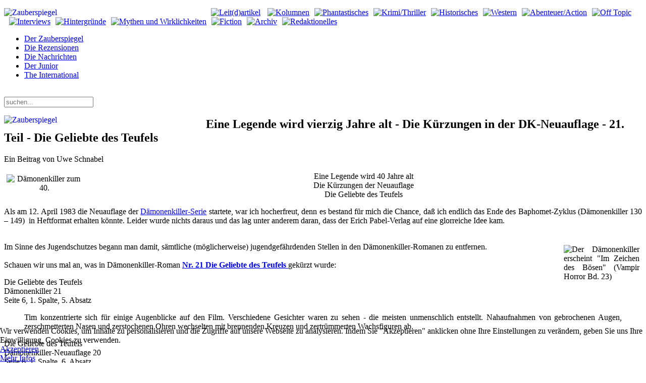

--- FILE ---
content_type: text/html; charset=utf-8
request_url: https://www.zauberspiegel-online.de/index.php/phantastisches/gedrucktes-mainmenu-147/24061-eine-legende-wird-vierzig-jahre-alt-die-kuerzungen-in-der-dk-neuauflage-21-teil-die-geliebte-des-teufels-2
body_size: 15397
content:
<!DOCTYPE HTML>
<html lang="de-de" dir="ltr"  data-config='{"twitter":0,"plusone":0,"facebook":0,"style":"default"}'>

<head>
<meta charset="utf-8">
<meta http-equiv="X-UA-Compatible" content="IE=edge">
<meta name="viewport" content="width=device-width, initial-scale=1">
<base href="https://www.zauberspiegel-online.de/index.php/phantastisches/gedrucktes-mainmenu-147/24061-eine-legende-wird-vierzig-jahre-alt-die-kuerzungen-in-der-dk-neuauflage-21-teil-die-geliebte-des-teufels-2" />
	<meta name="keywords" content="Fantasy, Horror, SF (Sci Fi, Science Fiction), Abenteuer, Western und Historischem, inklusive der Erzählungen aus Magira, der Serie Der HüterHorror-Serie, Schatz, Vampire, Schwarze Familie, Der Hüter, Mark Larsen, Zauberspiegel, Licht, Finsternis, Phantastische Literatur, Blutsauger, Hexen, Druiden, Hölle, Dämonen, Zauberer, Fandom, Fanclubs, Fanzines, Horror Fantasy, SF, Cons, Treffen, Feste, Film, Fanclubs, Fandom, Cons, Hans Rudi Wäscher, Cowboys, G-men, Piraten, Geschichten, Artikel, Rezensionen" />
	<meta name="author" content="Uwe Schnabel" />
	<meta name="description" content="Zauberspiegel-Online: Web-Magazin (Webzine) für Spannungsgenres. - Alles was spannend ist in jeder Publikationsform, Fantasy, Horror, SF (Sci Fi, Science Fiction), Abenteuer, Western und Historischem, inklusive der Erzählungen aus Magira. Es geht um Filme, Heftromane, Comics, Bücher, Taschenbücher, Hörspiele, DVD Musik.   " />
	<meta name="generator" content="Joomla! - Open Source Content Management" />
	<title>Zauberspiegel-Online - Eine Legende wird vierzig Jahre alt - Die Kürzungen in der DK-Neuauflage - 21. Teil - Die Geliebte des Teufels</title>
	<link href="https://www.zauberspiegel-online.de/index.php/component/search/?Itemid=147&amp;catid=285&amp;id=24061&amp;format=opensearch" rel="search" title="Suchen Zauberspiegel-Online" type="application/opensearchdescription+xml" />
	<link href="/templates/zauberspiegel_j33/favicon.ico" rel="shortcut icon" type="image/vnd.microsoft.icon" />
	<link href="/components/com_jcomments/tpl/default/style.css?v=3002" rel="stylesheet" type="text/css" />
	<link href="/plugins/content/xtypo/themes/default/style.css" rel="stylesheet" type="text/css" />
	<link href="/plugins/system/jcemediabox/css/jcemediabox.min.css?5fd08c89b5f5fb4807fcec58ae247364" rel="stylesheet" type="text/css" />
	<link href="/plugins/system/jce/css/content.css?9ba7f515d63c8ff2cd46d4c7e602cbfe" rel="stylesheet" type="text/css" />
	<link href="/plugins/system/cookiehint/css/style.css?9ba7f515d63c8ff2cd46d4c7e602cbfe" rel="stylesheet" type="text/css" />
	<style type="text/css">
#redim-cookiehint-bottom {position: fixed; z-index: 99999; left: 0px; right: 0px; bottom: 0px; top: auto !important;}
	</style>
	<script type="application/json" class="joomla-script-options new">{"csrf.token":"61c3c9beb6df6d49532a3f1ac31bf64b","system.paths":{"root":"","base":""},"system.keepalive":{"interval":540000,"uri":"\/index.php\/component\/ajax\/?format=json"}}</script>
	<script src="/components/com_jcomments/js/jcomments-v2.3.js?v=12" type="text/javascript"></script>
	<script src="/components/com_jcomments/libraries/joomlatune/ajax.js?v=4" type="text/javascript"></script>
	<script src="/plugins/content/xtypo/assets/script.js" type="text/javascript"></script>
	<script src="/media/jui/js/jquery.min.js?9ba7f515d63c8ff2cd46d4c7e602cbfe" type="text/javascript"></script>
	<script src="/media/jui/js/jquery-noconflict.js?9ba7f515d63c8ff2cd46d4c7e602cbfe" type="text/javascript"></script>
	<script src="/media/jui/js/jquery-migrate.min.js?9ba7f515d63c8ff2cd46d4c7e602cbfe" type="text/javascript"></script>
	<script src="/media/jui/js/bootstrap.min.js?9ba7f515d63c8ff2cd46d4c7e602cbfe" type="text/javascript"></script>
	<script src="/plugins/system/jcemediabox/js/jcemediabox.min.js?5fd08c89b5f5fb4807fcec58ae247364" type="text/javascript"></script>
	<script src="/media/system/js/core.js?9ba7f515d63c8ff2cd46d4c7e602cbfe" type="text/javascript"></script>
	<!--[if lt IE 9]><script src="/media/system/js/polyfill.event.js?9ba7f515d63c8ff2cd46d4c7e602cbfe" type="text/javascript"></script><![endif]-->
	<script src="/media/system/js/keepalive.js?9ba7f515d63c8ff2cd46d4c7e602cbfe" type="text/javascript"></script>
	<script type="text/javascript">
jQuery(function($){ initTooltips(); $("body").on("subform-row-add", initTooltips); function initTooltips (event, container) { container = container || document;$(container).find(".hasTooltip").tooltip({"html": true,"container": "body"});} });jQuery(document).ready(function(){WfMediabox.init({"base":"\/","theme":"shadow","width":"","height":"","lightbox":1,"shadowbox":0,"icons":1,"overlay":1,"overlay_opacity":0.8,"overlay_color":"#000000","transition_speed":500,"close":2,"scrolling":"fixed","labels":{"close":"Close","next":"Next","previous":"Previous","cancel":"Cancel","numbers":"{{numbers}}","numbers_count":"{{current}} of {{total}}","download":"Download"},"swipe":true});});
	</script>

<link rel="apple-touch-icon-precomposed" href="/templates/zauberspiegel_j33/apple_touch_icon.png">
<link rel="stylesheet" href="/templates/zauberspiegel_j33/css/bootstrap.css">
<link rel="stylesheet" href="/templates/zauberspiegel_j33/css/theme.css">
<link rel="stylesheet" href="/templates/zauberspiegel_j33/css/custom.css">
<script src="/templates/zauberspiegel_j33/warp/vendor/uikit/js/uikit.js"></script>
<script src="/templates/zauberspiegel_j33/warp/vendor/uikit/js/addons/autocomplete.js"></script>
<script src="/templates/zauberspiegel_j33/warp/vendor/uikit/js/addons/search.js"></script>
<script src="/templates/zauberspiegel_j33/warp/js/social.js"></script>
<script src="/templates/zauberspiegel_j33/js/theme.js"></script>
</head>

<body class="tm-sidebar-a-right tm-sidebar-b-right tm-sidebars-2 tm-isblog">
<div class="bg_left"></div>
<div class="bg_right"></div>

	<div class="uk-container uk-container-center">

		
				<div class="tm-headerbar uk-clearfix uk-hidden-small">
						<a class="tm-logo" href="https://www.zauberspiegel-online.de">
	<p><img style="float: left;" title="Zauberspiegel Online" src="/images/advent/standard/logo.png" alt="Zauberspiegel" width="400" /></p>
<p><a href="http://www.zauberspiegel-online.de/index.php/zauberwort-leitartikel-mainmenu-136"><img style="margin: 0px 0px 0px 10px;" src="/images/stories/Rubriken/sektionen_bunt/logo_oben/01_bunt_1.png" alt="Leit(d)artikel" width="43" height="90" /></a> <a href="http://www.zauberspiegel-online.de/index.php/zauberstern-kolumnen-mainmenu-75"><img style="margin: 0px 0px 0px 10px;" src="/images/stories/Rubriken/sektionen_bunt/logo_oben/02_bunt_1.png" alt="Kolumnen" width="37" height="90" /></a><a href="http://www.zauberspiegel-online.de/index.php/phantastisches"><img style="margin: 0px 0px 0px 10px;" src="/images/stories/Rubriken/sektionen_bunt/logo_oben/03_bunt_1.png" alt="Phantastisches" width="51" height="90" /></a><a href="http://www.zauberspiegel-online.de/index.php/krimi-thriller-mainmenu-12"><img style="margin: 0px 0px 0px 10px;" src="/images/stories/Rubriken/sektionen_bunt/logo_oben/04_bunt_1.png" alt="Krimi/Thriller" width="41" height="90" /></a><a href="http://www.zauberspiegel-online.de/index.php/historisches-mainmenu-13"><img style="margin: 0px 0px 0px 10px;" src="/images/stories/Rubriken/sektionen_bunt/logo_oben/05_bunt_1.png" alt="Historisches" width="41" height="90" /></a><a href="http://www.zauberspiegel-online.de/index.php/western-mainmenu-14"><img style="margin: 0px 0px 0px 10px;" src="/images/stories/Rubriken/sektionen_bunt/logo_oben/06_bunt_1.png" alt="Western" width="41" height="90" /></a><a href="http://www.zauberspiegel-online.de/index.php/abenteuer-action-mainmenu-25"><img style="margin: 0px 0px 0px 10px;" src="/images/stories/Rubriken/sektionen_bunt/logo_oben/07_bunt_1.png" alt="Abenteuer/Action" width="45" height="90" /></a><a href="http://www.zauberspiegel-online.de/index.php/off-topic-2"><img style="margin: 0px 0px 0px 10px;" src="/images/stories/Rubriken/sektionen_bunt/logo_oben/08_bunt_1.png" alt="Off Topic" width="48" height="90" /></a><a href="http://www.zauberspiegel-online.de/index.php/frage-antwort"><img style="margin: 0px 0px 0px 10px;" src="/images/stories/Rubriken/sektionen_bunt/logo_oben/09_bunt_1.png" alt="Interviews" width="38" height="90" /></a><a href="http://www.zauberspiegel-online.de/index.php/durchblick-hintergrnde-mainmenu-15"><img style="margin: 0px 0px 0px 10px;" src="/images/stories/Rubriken/sektionen_bunt/logo_oben/10_bunt_1.png" alt="Hintergründe" width="41" height="90" /></a><a href="http://www.zauberspiegel-online.de/index.php/mythen-aamp-wirklichkeiten-mainmenu-288"><img style="margin: 0px 0px 0px 10px;" src="/images/stories/Rubriken/sektionen_bunt/logo_oben/11_bunt_1.png" alt="Mythen und Wirklichkeiten" width="58" height="90" /></a><a href="http://www.zauberspiegel-online.de/index.php/fiction"><img style="margin: 0px 0px 0px 10px;" src="/images/stories/Rubriken/sektionen_bunt/logo_oben/12_bunt_1.png" alt="Fiction" width="47" height="90" /></a><a href="http://www.zauberspiegel-online.de/index.php/archiv"><img style="margin: 0px 0px 0px 10px;" src="/images/stories/Rubriken/sektionen_bunt/logo_oben/13_bunt_1.png" alt="Archiv" width="44" height="90" /></a><a href="http://www.zauberspiegel-online.de/index.php/zaubersiegel-redaktionell-mainmenu-18"><img style="margin: 0px 0px 0px 10px;" src="/images/stories/Rubriken/sektionen_bunt/logo_oben/18_bunt_1.png" alt="Redaktionelles" width="37" height="90" /></a></p></a>
			
			
		</div>
		
				<nav class="tm-navbar uk-navbar">

						<ul class="uk-navbar-nav uk-hidden-small">
<li data-uk-dropdown="{}"><a href="/index.php"> Der Zauberspiegel</a></li><li data-uk-dropdown="{}"><a href="/index.php/die-rezensionen">Die Rezensionen</a></li><li data-uk-dropdown="{}"><a href="/index.php/die-nachrichten">Die Nachrichten</a></li><li data-uk-dropdown="{}"><a href="/index.php/der-junior">Der Junior</a></li><li data-uk-dropdown="{}"><a href="/index.php/international">The International</a></li></ul>			
						<a href="#offcanvas" class="uk-navbar-toggle uk-visible-small" data-uk-offcanvas></a>
			
						<div class="uk-navbar-flip">
 				<div class="uk-navbar-content uk-hidden-small"><span class="teaserboldzitat" style="margin-right: 5px; position:relative;top:-3px; color: #fff;">Freitag, 16. Januar 2026</span>
<form id="search-95" class="uk-search" action="/index.php/phantastisches/gedrucktes-mainmenu-147" method="post" role="search" data-uk-search="{'source': '/index.php/component/search/?tmpl=raw&amp;type=json&amp;ordering=&amp;searchphrase=all', 'param': 'searchword', 'msgResultsHeader': 'Suchergebnis', 'msgMoreResults': 'Weitere Ergebnisse', 'msgNoResults': 'Nichts gefunden', flipDropdown: 1}">
	<input class="uk-search-field" type="search" name="searchword" placeholder="suchen...">
	<input type="hidden" name="task"   value="search">
	<input type="hidden" name="option" value="com_search">
	<input type="hidden" name="Itemid" value="147">
</form></div>
			</div>
			
						<div class="uk-navbar-content uk-navbar-center uk-visible-small"><a class="tm-logo-small" href="https://www.zauberspiegel-online.de">
	<p><img style="float: left;" title="Zauberspiegel Online" src="/images/advent/standard/logo.png" alt="Zauberspiegel" width="400" /></p></a></div>
			
		</nav>
		
		
		
				<div class="tm-middle uk-grid" data-uk-grid-match data-uk-grid-margin>

						<div class="tm-main uk-width-medium-3-5">

				
				
								<main class="tm-content">

					
					
<article class="uk-article 1" data-permalink="http://www.zauberspiegel-online.de/index.php/phantastisches/gedrucktes-mainmenu-147/24061-eine-legende-wird-vierzig-jahre-alt-die-kuerzungen-in-der-dk-neuauflage-21-teil-die-geliebte-des-teufels-2">

	
		<h1 class="uk-article-title">
					Eine Legende wird vierzig Jahre alt - Die Kürzungen in der DK-Neuauflage - 21. Teil - Die Geliebte des Teufels			</h1>
	
	
		<p class="uk-article-meta teaserbold">

		Ein Beitrag von Uwe Schnabel
	</p>
	
	
		
		<div>
		
<p style="text-align: center;"><img style="float: left; margin: 5px;" title="Dämonenkiller zum 40." src="/images/stories/fotos/schnabel/dk/40.jpg" alt="Dämonenkiller zum 40." width="150" border="0" /><span class="header20"><span class="header18">Eine Legende wird 40 Jahre alt</span><br />Die Kürzungen der Neuauflage<br />Die Geliebte des Teufels<br /></span></p>
<p class="teaserbold_neu" style="text-align: justify;">Als am 12. April 1983 die Neuauflage der <a href="/index.php/phantastisches/gedrucktes-mainmenu-147/6332-der-dmonenkiller-ein-kleiner-rckblick">Dämonenkiller-Serie</a> startete, war ich hocherfreut, denn es bestand für mich die Chance, daß ich endlich das Ende des Baphomet-Zyklus (Dämonenkiller 130 – 149)  in Heftformat erhalten könnte. Leider wurde nichts daraus und das lag unter anderem daran, dass der Erich Pabel-Verlag auf eine glorreiche Idee kam.</p>
 
<p class="Style2" style="text-align: justify;"><br /><span class="teaser"><span class="teaser"><span class="teaser"><span class="header16"><span class="article"><span class="teaser"><span class="teaser"><span class="teaser"><span class="teaser"><span class="header16"><span class="article"><img style="margin: 5px; float: right;" title="Das Henkersschwert" src="/images/stories/fotos/schnabel/dk/dk/021.jpg" alt="Der Dämonenkiller erscheint &quot;Im Zeichen des Bösen&quot; (Vampir Horror Bd. 23)" width="150" border="0" /></span></span></span></span></span></span></span></span></span></span></span><span class="article_neu">Im Sinne des Jugendschutzes begann man damit, sämtliche (möglicherweise) jugendgefährdenden Stellen in den Dämonenkiller-Romanen zu entfernen.</span><br /><br /><span class="article_neu">Schauen wir uns mal an, was in Dämonenkiller-Roman </span><strong><a class="article_neu" href="/index.php/phantastisches/gedrucktes-mainmenu-147/21428-eine-legende-wird-vierzig-jahre-alt-die-daemonenkiller-chronik-9#a1">Nr. 21 Die Geliebte des Teufels </a></strong><span class="article_neu">gekürzt wurde:</span></p>
<p class="teaserbold_neu">Die Geliebte des Teufels<br />Dämonenkiller 21<br />Seite 6, 1. Spalte, 5. Absatz </p>
<blockquote class="teaser_neu">
<p style="text-align: justify;">Tim konzentrierte sich für einige Augenblicke auf den Film. Verschie­dene Gesichter waren zu sehen - die meisten unmenschlich entstellt. Nahaufnahmen von gebrochenen Augen, zerschmetterten Nasen und zerstochenen Ohren wechselten mit brennenden Kreuzen und zertrüm­merten Wachsfiguren ab.</p>
</blockquote>
<p class="teaserboldred_neu">Die Geliebte des Teufels<br />Dämonenkiller-Neuauflage 20<br />Seite 6, 1. Spalte, 6. Absatz</p>
<blockquote class="teaserred_neu">
<p class="Style2" style="text-align: justify;">Tim konzentrierte sich für einige Augenblicke auf den Film. Verschie­dene Gesichter waren zu sehen - die meisten unmenschlich entstellt. Nahaufnahmen von verzerrten Antlitzen wechselten mit brennenden Kreuzen und zertrüm­merten Wachsfiguren ab.</p>
</blockquote>
<p class="article_bold" style="text-align: center;">* * *</p>
<p class="teaserbold_neu">Die Geliebte des Teufels<br />Dämonenkiller 21<br />Seite 6, 2. Spalte, 3. Absatz</p>
<blockquote class="teaser_neu">
<p style="text-align: justify;">Elton packte seine Frau und riß sie an sich. Sie wehrte sich heftig und trommelte mit ihren Fäusten gegen seine Brust. Er verkrallte eine Hand in ihrem Haar und riß ihren Kopf zurück. Miriam stieß einen lauten Schmerzensschrei aus. Elton um­klammerte brutal ihre Kehle.</p>
</blockquote>
<p class="teaserboldred"><span class="teaser"><span class="teaser"><span class="header16"><span class="article"><img style="margin: 5px; float: right;" title="Die weiße Wölfin" src="/images/stories/fotos/schnabel/dk/2_1983/020.jpg" alt="1" width="150" height="218" border="0" /></span></span></span></span><span class="teaserboldred_neu">Die Geliebte des Teufels</span><br /><span class="teaserboldred_neu">Dämonenkiller-Neuauflage 20</span><br /><span class="teaserboldred_neu">Seite 6, 2. Spalte, 4. Absatz</span></p>
<blockquote class="teaserred_neu">
<p style="text-align: justify;">Elton packte seine Frau und riß sie an sich. Sie wehrte sich heftig und trommelte mit ihren Fäusten gegen seine Brust. Er verkrallte eine Hand in ihrem Haar und riß ihren Kopf zurück. Miriam stieß einen lauten Schmerzensschrei aus.</p>
</blockquote>
<p class="article_bold" style="text-align: center;">* * * </p>
<p class="teaserbold_neu">Die Geliebte des Teufels<br />Dämonenkiller 21<br />Seite 8, 1. Spalte, 5. Absatz</p>
<blockquote class="teaser_neu">
<p style="text-align: justify;">Tim kniete nochmals neben dem Toten nieder. Er suchte nach einer sichtbaren Verletzung, fand aber keine. Flüchtig berührte er die rech­te Hand des Toten und zuckte über­rascht zurück. Die Hand war eiskalt. Vor wenigen Minuten war der Kör­per aber noch warm gewesen. Er drehte den Toten zur Seite. Die Lei­chenstarre hatte eingesetzt. Der Tote war steif wie ein Brett. Kopfschüt­telnd runzelte Tim die Brauen und dann entdeckte er die Todesursache. Er schob das lange Haar des Toten zur Seite. Das Ende einer dünnen Nadel war zu sehen, die jemand Culver ins Hirn gestoßen hatte.</p>
</blockquote>
<p class="teaserboldred_neu">Die Geliebte des Teufels<br />Dämonenkiller-Neuauflage 20<br />Seite 8, 1. Spalte, 6. Absatz</p>
<blockquote class="teaserred_neu">
<p style="text-align: justify;">Tim kniete nochmals neben dem Toten nieder. Er suchte nach einer sichtbaren Verletzung, fand aber keine. Flüchtig berührte er die rech­te Hand des Toten und zuckte über­rascht zurück. Die Hand war eiskalt. Vor wenigen Minuten war der Kör­per aber noch warm gewesen. Er drehte den Toten zur Seite. Die Lei­chenstarre hatte eingesetzt. Der Tote war steif wie ein Brett. Kopfschüt­telnd runzelte Tim die Brauen und dann entdeckte er die Todesursache. Er schob das lange Haar des Toten zur Seite. Das Ende einer dünnen Nadel war zu sehen.</p>
</blockquote>
<p class="article_bold" style="text-align: center;">* * * </p>
<p class="teaserbold_neu">Die Geliebte des Teufels<br />Dämonenkiller Nr. 21<br />Seite 16, 2. Spalte, 3. – 7. Absatz</p>
<blockquote>
<p class="teaser_neu" style="text-align: justify;">Zu Beginn war ein Sarg zu sehen. Der Deckel wurde abgehoben und die Kamera fuhr langsam näher her­an. Die zusammengefalteten Hände eines Toten erschienen auf der Lein­wand, ein bleicher Finger in Groß­aufnahme. Die Kamera kroch über den Körper des Toten und erfaßte ei­nen dürren Hals, ein spitzes Kinn, einen verzerrten blutleeren Mund, eine gekrümmte Nase und geschlos­sene Augen. Dann eine Totale des Gesichtes. Eine Überblendung. Undeutlich schimmerte ein Totenschä­del durch, der langsam deutlicher zu sehen war. Leere Augenhöhlen, aus denen Würmer krochen. Dann wech­selten die Bilder rasch: Brennende Häuser, ausgebrannte Autowracks, Flugzeugtrümmer und grauenerre­gende Aufnahmen von Unfallopfern.<br />Der Film war abstoßend reali­stisch. Er deutete nichts an, sondern zeigte alles mit eindringlicher Bru­talität. Ein Streifen, der nichts für Leute mit schwachen Nerven war.<br />Ich sah Elton Dillon an. Er saß ent­spannt zurückgelehnt in seinem Stuhl und blickte die Leinwand an.<br />Der Film wurde nun okkult. Wachsfiguren, in deren Schädeln Haare steckten, erschienen auf der Leinwand. Sie wurden mit einem riesigen Hammer zerschmettert und zerschmolzen langsam. Extreme Nahaufnahmen von Augen und Na­sen folgten, die wie Seifenblasen zer­platzten. Ein Holzkreuz war zu se­hen; winzig klein. Es stand auf einem Hügel im Nebel. Das Kreuz wurde immer größer; es füllte nun die ganze Leinwand aus.</p>
</blockquote>
<p class="teaserboldred_neu">Die Geliebte des Teufels<br />Dämonenkiller-Neuauflage Nr. 20<br />Seite 16, 1. Spalte, 4. Absatz – Seite 16, 2. Spalte, 1. Absatz</p>
<blockquote>
<p class="teaserred_neu" style="text-align: justify;">Zu Beginn war ein Sarg zu sehen. Der Deckel wurde abgehoben und die Kamera fuhr langsam näher her­an. Die zusammengefalteten Hände eines Toten erschienen auf der Lein­wand, ein bleicher Finger in Groß­aufnahme. Die Kamera kroch über den Körper des Toten und erfaßte einen dürren Hals, ein spitzes Kinn, einen verzerrten blutleeren Mund, eine gekrümmte Nase und geschlos­sene Augen. Dann eine Totale des Gesichtes. Eine Überblendung. Undeutlich schimmerte ein Totenschä­del durch, der langsam deutlicher zu sehen war. Dann wech­selten die Bilder rasch: Brennende Häuser, ausgebrannte Autowracks, Flugzeugtrümmer und grauenerre­gende Aufnahmen von Unfallopfern.<br />Der Film war abstoßend reali­stisch. Er deutete nichts an, sondern zeigte alles mit eindringlicher Bru­talität. Ein Streifen, der nichts für Leute mit schwachen Nerven war.<br />Ich sah Elton Dillon an. Er saß ent­spannt zurückgelehnt in seinem Stuhl und blickte die Leinwand an.<br />Der Film wurde nun okkult. Wachsfiguren, in deren Schädeln Haare steckten, erschienen auf der Leinwand. Sie wurden mit einem riesigen Hammer zerschmettert und zerschmolzen langsam. Ein Holzkreuz war zu se­hen; winzig klein. Es stand auf einem Hügel im Nebel. Das Kreuz wurde immer größer; es füllte nun die ganze Leinwand aus.</p>
</blockquote>
<p class="article_bold_neu" style="text-align: center;">* * *</p>
<p class="teaserbold_neu">Die Geliebte des Teufels<br />Dämonenkiller Nr. 21<br />Seite 39, 1. Spalte, 5. –  9. Absatz</p>
<blockquote>
<p class="teaser_neu" style="text-align: justify;">Endlich gelang es mir, das Handge­lenk des Burschen zu packen. Ich riß seinen Arm hoch und trat ihm mit dem rechten Knie in die Weichteile. Doch er brach nicht zusammen. Er keuchte nur.<br />Die Passanten wichen angstvoll zurück. Niemand kam mir zur Hilfe. Zwei Frauen kreischten hysterisch.<br />Der Schwarzhaarige entwickelte unglaubliche Kräfte. Mit der freien Hand schlug er mir ins Gesicht. Mei­ne Lippen platzten auf. Ich spürte den Blutgeschmack und wieder traf mich seine Faust. Tränen stiegen mir in die Augen.<br />Es gab keinen Zweifel, der Bursche war besessen.<br />Ich ließ sein Handgelenk los und versetzte ihm mit den Fäusten einen gewaltigen Stoß vor die Brust. Er taumelte zwei Schritte zurück. Für mich gab es nur eine Rettung: mein Amulett. Ich riß mein Hemd auf und holte das blutverschmierte Amulett hervor.</p>
</blockquote>
<p class="teaserboldred_neu">Die Geliebte des Teufels<br />Dämonenkiller-Neuauflage Nr. 20<br />Seite 39, 1. Spalte, 7. Absatz – Seite 39, 2. Spalte, 2. Absatz</p>
<blockquote>
<p class="teaserred_neu" style="text-align: justify;">Endlich gelang es mir, das Handge­lenk des Burschen zu packen. Ich riß seinen Arm hoch und stieß mit dem rechten Knie nach ihm. Doch er brach nicht zusammen. Er keuchte nur.<br />Die Passanten wichen angstvoll zurück. Niemand kam mir zur Hilfe. Zwei Frauen kreischten hysterisch.<br />Der Schwarzhaarige entwickelte unglaubliche Kräfte. Mit der freien Hand schlug er mir ins Gesicht. Tränen stiegen mir in die Augen.<br />Es gab keinen Zweifel, der Bursche war besessen.<br />Ich ließ sein Handgelenk los und versetzte ihm mit den Fäusten einen Stoß vor die Brust. Er taumelte zwei Schritte zurück. Für mich gab es nur eine Rettung: mein Amulett. Ich riß mein Hemd auf und holte das blutverschmierte Amulett hervor.</p>
</blockquote>
<p style="text-align: center;"> <span class="article_bold_neu">* * *</span></p>
<p class="teaserbold_neu">Die Geliebte des Teufels<br />Dämonenkiller Nr. 21<br />Seite 44, 2. Spalte, 2. Absatz</p>
<blockquote>
<p class="teaser_neu" style="text-align: justify;">Nach zwei Schritten blieb ich ent­setzt stehen. Vor dem Küchentisch lag ein Freak. Um seinen Kopf hatte sich eine große Blutlache gebildet. Neben ihm lag ein blutbesudeltes Beil. Jemand hatte ihm mit dem Beil die Stirn gespalten.</p>
</blockquote>
<p class="teaserboldred_neu">Die Geliebte des Teufels<br />Dämonenkiller-Neuauflage Nr. 20<br />Seite 45, 1. Spalte, 3. Absatz </p>
<blockquote>
<p class="Style13CxSpFirst" style="text-align: justify;"><span class="teaserred_neu">Nach zwei Schritten blieb ich ent­setzt stehen. Vor dem Küchentisch lag ein Freak. Um seinen Kopf hatte sich eine große Blutlache gebildet. Neben ihm lag ein blutbesudeltes Beil.</span></p>
</blockquote>
<p class="Style13CxSpLast" style="text-align: center;"><span class="article_bold_neu">* * *</span></p>
<p class="teaserbold_neu">Die Geliebte des Teufels<br />Dämonenkiller Nr. 21<br />Seite 46, 1. Spalte, 8. Absatz – Seite 46, 2. Spalte, 2. Absatz</p>
<blockquote>
<p class="teaser_neu" style="text-align: justify;">Er setzte das Stemmeisen an und versuchte, das Schloß aufzuspren­gen; doch es hielt. Fluchend schlug Tim mit dem Hammer gegen das Schloß, bis es endlich aufsprang. Mi­riam stand mit dem Rücken zu uns. In der rechten Hand hielt sie eine lange Peitsche, mit der sie auf Elton einschlug. Seine Hände waren gefes­selt und der Rollstuhl an die Wand geschoben, da er ja nichts sehen konnte. Einige blutige Striemen zo­gen sich über sein Gesicht.<br />Tim packte Miriams rechte Hand, entriß ihr die Peitsche und warf sie in eine Ecke. Fauchend ging Miriam auf ihn los. Doch das Licht spiegelte sich in Tims Ring. Miriam stieß einen schrillen Schrei aus und versuchte zu fliehen. Ich kam Tim zu Hilfe. Mit dem linken Arm faßte ich Miriam um die Hüften und mit der rechten Hand drückte ich ihr mein Amulett gegen die Stirn. Sie kratzte, biß und trat mit den Füßen nach uns. Ich spürte, wie meine Wunde aufbrach und das Blut über meine Brust rann.<br />Das Mädchen entwickelte un­glaubliche Kräfte. Sie ging in die Knie, warf sich nach rechts und trat mir mit dem linken Fuß in den Bauch. Mir blieb die Luft weg. Für einen Augenblick lockerte ich mei­nen Griff, und diese Gelegenheit nützte sie. Sie befreite sich, stieß ihre rechte Hand in Tims Gesicht und rannte davon. Mit drei Sprüngen war sie aus dem Keller und schleu­derte die Tür zu.</p>
</blockquote>
<p class="teaserboldred_neu">Die Geliebte des Teufels<br />Dämonenkiller-Neuauflage Nr. 20<br />Seite 45, 2. Spalte, 8. Absatz – Seite 46, 1. Spalte, 2. Absatz</p>
<blockquote>
<p class="teaserred_neu" style="text-align: justify;">Er setzte das Stemmeisen an und versuchte, das Schloß aufzuspren­gen; doch es hielt. Fluchend schlug Tim mit dem Hammer gegen das Schloß, bis es endlich aufsprang. Mi­riam stand mit dem Rücken zu uns. In der rechten Hand hielt sie eine lange Peitsche, mit der sie auf Elton einschlug. Seine Hände waren gefes­selt und der Rollstuhl an die Wand geschoben, da er ja nichts sehen konnte.<br />Tim packte Miriams rechte Hand, entriß ihr die Peitsche und warf sie in eine Ecke. Fauchend ging Miriam auf ihn los. Doch das Licht spiegelte sich in Tims Ring. Miriam stieß einen schrillen Schrei aus und versuchte zu fliehen. Ich kam Tim zu Hilfe. Mit dem linken Arm faßte ich Miriam um die Hüften und mit der rechten Hand drückte ich ihr mein Amulett gegen die Stirn. Sie kratzte, biß und trat mit den Füßen nach uns. Ich spürte, wie meine Wunde aufbrach und das Blut über meine Brust rann.<br />Das Mädchen entwickelte un­glaubliche Kräfte. Sie ging in die Knie, warf sich nach rechts und trat mit dem linken Fuß nach mir. Mir blieb die Luft weg. Für einen Augenblick lockerte ich mei­nen Griff, und diese Gelegenheit nützte sie. Sie befreite sich, stieß ihre rechte Hand in Tims Gesicht und rannte davon. Mit drei Sprüngen war sie aus dem Keller und schleu­derte die Tür zu.</p>
</blockquote>
<p class="article_bold_neu" style="text-align: center;">* * *</p>
<p class="teaserbold_neu">Die Geliebte des Teufels<br />Dämonenkiller Nr. 21<br />Seite 51, 2. Spalte, 4. Absatz</p>
<blockquote>
<p class="teaser_neu" style="text-align: justify;">Er griff nach einem Spachtel, fuhr in den Trog und schmierte sich Gießharz auf die Stirn. Er wollte vor Schmerzen schreien, doch sein Mund war gelähmt. Die dickflüssige Masse rann über die Stirn und fing sich in den Brauen. Immer wieder fuhr er mit der Spachtel in den Trog und schmierte sich Gießharz ins Gesicht. Sein linkes Auge war schon zuge­klebt. Er verschmierte sich die Nase und atmete keuchend durch den Mund. Schließlich warf er den Spachtel fort und beugte sich vor. Er drückte das Gesicht in die fast hart gewordene Masse. Mehr als eine Mi­nute blieb er so stehen. Dann richtete er sich wieder auf. Er konnte nichts mehr sehen. Seine Nase und der Mund waren zugeklebt. Seine Lun­gen gierten nach Luft. Er taumelte im Zimmer hin und her. Seine Hände tasteten über sein Gesicht. Das Harz war nun steinhart.</p>
</blockquote>
<p class="teaserboldred_neu">Die Geliebte des Teufels<br />Dämonenkiller-Neuauflage Nr. 20<br />Seite 51, 2. Spalte, 4. Absatz</p>
<blockquote>
<p class="teaserred_neu" style="text-align: justify;">Er griff nach einem Spachtel, fuhr in den Trog und schmierte sich Gießharz auf die Stirn. Er wollte vor Schmerzen schreien, doch sein Mund war gelähmt. Die dickflüssige Masse rann über die Stirn und fing sich in den Brauen. Immer wieder fuhr er mit der Spachtel in den Trog und schmierte sich Gießharz ins Gesicht. Schließlich warf er den Spachtel fort und beugte sich vor. Er drückte das Gesicht in die fast hart gewordene Masse. Mehr als eine Mi­nute blieb er so stehen. Dann richtete er sich wieder auf. Er konnte nichts mehr sehen. Er taumelte im Zimmer hin und her. Seine Hände tasteten über sein Gesicht. Das Harz war nun steinhart.</p>
</blockquote>
<p class="article_bold_neu" style="text-align: center;">* * *</p>
<p class="teaserbold_neu">Die Geliebte des Teufels<br />Dämonenkiller Nr. 21<br />Seite 54, 2. Spalte, 10. Absatz – Seite 56, 1. Spalte, 1. Absatz</p>
<blockquote>
<p class="teaser_neu" style="text-align: justify;">Ich holte das Amulett aus dem Hemd. Es war Zeit zum Eingreifen.<br />Miriams Finger verkrallten sich in Kingsleys Hals. Seine Augen wurden glasig.<br />Für mich stand fest, daß der Dä­mon aus Miriam sprach. Und ich wußte nun auch, wer der Buhlteufel war, der das Mädchen beherrschte und sein teuflisches Spiel mit ihr trieb. Alles paßte zusammen. Die ein­zelnen Mosaiksteine ergaben ein komplettes Bild. Ich hatte das Motiv und damit auch den Dämon.<br />Ich sprang ins Zimmer. Der Dämon spürte meine Nähe. Miriam ließ Kingsleys Hals los und wandte lang­sam den Kopf herum. Ihr Gesicht war völlig ausdruckslos; nur die Au­gen führten ein geheimnisvolles Le­ben. Sie hatten sich verändert. Sie schimmerten nicht mehr grün, son­dern strahlten in einem leuchtenden Rot. Dann fiel ihr Blick auf mein Amulett, und sie heulte auf. Aber sie reagierte nicht so, wie ich erwartet hatte. Sie schloß die Augen und raste auf mich zu. Die Arme hatte sie weit ausgestreckt.<br />Kingsley bewegte sich ebenfalls. Auch er schloß die Augen und kam auf mich zu. Er stand wie Miriam unter dem Einfluß des Dämons.<br />Miriam schlang ihre Arme um meinen Körper. Als ihr Busen das Amulett berührte schrie sie vor Schmerzen auf, doch sie ließ nicht locker. Ich versuchte sie abzuschüt­teln, aber sie hing wie eine Klette an mir. Tierische Laute kamen über die Lippen; sie spuckte mich an.<br />Kingsley trat hinter mich. Er griff nach der schweren Kette, an der das Amulett befestigt war und riß daran.<br />Ich sprang zur Seite, stieß mit dem rechten Knie nach Miriam, und in diesem Augenblick versetzte mir Kingsley einen Stoß. Ich verlor das Gleichgewicht und krachte zu Boden.<br />Kingsleys Finger waren blitz­schnell. Er zog mir die Kette über den Kopf, heulte schmerzerfüllt auf und schleuderte das Amulett durch das Zimmer. Es krachte gegen die Wand und fiel zu Boden. Dann warfen sich beide über mich; und beide entwic­kelten übermenschliche Kräfte.<br />Ich wehrte mich verzweifelt, schlug wie ein Verrückter um mich, doch sie steckten alle Schläge ein. Miriam blickte mich haßerfüllt an. Speichel rann über ihre Lippen und tropfte auf mein Gesicht. Sie hatte meine rechte Hand verdreht, wäh­rend Kingsley meine linke packte. Ich strampelte mit den Beinen.<br />Miriam drehte an meinem Arm, und ich glaubte, daß er jeden Augenblick brechen würde.<br />„Du warst lästig, Hunter“, sagte sie mit fremder Stimme. „Sehr lästig. Aber das hat jetzt ein Ende.“<br />Sie öffnete den Mund, und die Lip­pen glitten zurück. Ihr heißer Atem strich über mein Gesicht, als sie sich vorbeugte.<br />„Ich werde dir die Kehle durchbei­ßen“, zischte sie.<br />Mir blieb nur noch eine Chance: nur ein Bannspruch konnte noch helfen.<br />„Eheieh“, sagte ich.<br />Kingsley heulte auf, und Miriam hob den Kopf.<br />„Iod. Eloah Va-Daath!“<br />Ich schrie die Wörter.<br />Für einen Augenblick lockerte sich ihr Griff. Auf diese Gelegenheit hat­te ich gewartet. Ich zog die Beine an, und mit einem Ruck hatte ich meine rechte Hand frei.<br />„El Adonai Tzabaoth!“ brüllte ich weiter.<br />Sie zuckte zurück, und ich sprang hoch.<br />Kingsley griff mich erneut an. Er preßte eine Hand auf meinen Mund. Ich wollte die Hand abschütteln, da nahm er die zweite zu Hilfe. Ich trat ihm in den Bauch, doch sein Griff lockerte sich nicht.</p>
</blockquote>
<p class="teaserboldred_neu" style="text-align: justify;">Die Geliebte des Teufels<br />Dämonenkiller-Neuauflage Nr. 20<br />Seite 55, 1. Spalte, 6. Absatz  –  Seite 56, 1. Spalte, 13. Absatz</p>
<blockquote>
<p class="Style13CxSpMiddle" style="text-align: justify;"><span class="teaserred_neu">Ich holte das Amulett aus dem Hemd. Es war Zeit zum Eingreifen.</span><br /><span class="teaserred_neu">Miriams Finger verkrallten sich in Kingsleys Hals. Seine Augen wurden glasig.</span><br /><span class="teaserred_neu">Für mich stand fest, daß der Dä­mon aus Miriam sprach. Und ich wußte nun auch, wer der Buhlteufel war, der das Mädchen beherrschte und sein teuflisches Spiel mit ihr trieb. Alles paßte zusammen. Die einzelnen Mosaiksteine ergaben ein komplettes Bild. Ich hatte das Motiv und damit auch den Dämon.</span><br /><span class="teaserred_neu">Ich sprang ins Zimmer. Der Dämon spürte meine Nähe. Miriam ließ Kingsleys Hals los und wandte lang­sam den Kopf herum. Ihr Gesicht war völlig ausdruckslos; nur die Au­gen führten ein geheimnisvolles Le­ben. Sie hatten sich verändert. Sie schimmerten nicht mehr grün, son­dern strahlten in einem leuchtenden Rot. Dann fiel ihr Blick auf mein Amulett, und sie heulte auf. Aber sie reagierte nicht so, wie ich erwartet hatte. Sie schloß die Augen und raste auf mich zu. Die Arme hatte sie weit ausgestreckt.</span><br /><span class="teaserred_neu">Kingsley bewegte sich ebenfalls. Auch er schloß die Augen und kam auf mich zu. Er stand wie Miriam unter dem Einfluß des Dämons.</span><br /><span class="teaserred_neu">Miriam schlang ihre Arme um meinen Körper. Als ihr Busen das Amulett berührte schrie sie vor Schmerzen auf, doch sie ließ nicht locker. Ich versuchte sie abzuschüt­teln, aber sie hing wie eine Klette an mir. Schrille Laute kamen über die Lippen; sie spuckte mich an.</span><br /><span class="teaserred_neu">Kingsley trat hinter mich. Er griff nach der schweren Kette, an der das Amulett befestigt war und riß daran.</span><br /><span class="teaserred_neu">Ich sprang zur Seite. In diesem Augenblick versetzte mir Kingsley einen Stoß. Ich verlor das Gleichgewicht und krachte zu Boden.</span><br /><span class="teaserred_neu">Kingsleys Finger waren blitz­schnell. Er schlug mit der Kette nach mir, heulte schmerzerfüllt auf und schleuderte das Amulett durch das Zimmer. Es krachte gegen die Wand und fiel zu Boden. Dann warfen sich beide über mich; und beide entwic­kelten übermenschliche Kräfte.</span><br /><span class="teaserred_neu">Ich wehrte mich verzweifelt, schlug wie ein Verrückter um mich, doch sie steckten alle Schläge ein. Miriam blickte mich haßerfüllt an. Speichel rann über ihre Lippen und tropfte auf mein Gesicht. Sie hatte meine rechte Hand verdreht, wäh­rend Kingsley meine linke packte. Ich strampelte mit den Beinen.</span><br /><span class="teaserred_neu">Miriam drehte an meinem Arm, und ich glaubte, daß er jeden Augenblick brechen würde.</span><br /><span class="teaserred_neu">„Du warst lästig, Hunter“, sagte sie mit fremder Stimme. „Sehr lästig. Aber das hat jetzt ein Ende.“</span><br /><span class="teaserred_neu">Sie öffnete den Mund, und die Lip­pen glitten zurück. Ihr heißer Atem strich über mein Gesicht, als sie sich vorbeugte.</span><br /><span class="teaserred_neu">Mir blieb nur noch eine Chance: nur ein Bannspruch konnte noch helfen.</span><br /><span class="teaserred_neu">„Eheieh“, sagte ich.</span><br /><span class="teaserred_neu">Kingsley heulte auf, und Miriam hob den Kopf.</span><br /><span class="teaserred_neu">„Iod. Eloah Va-Daath!“</span><br /><span class="teaserred_neu">Ich schrie die Wörter.</span><br /><span class="teaserred_neu">Für einen Augenblick lockerte sich ihr Griff. Auf diese Gelegenheit hat­te ich gewartet. Ich zog die Beine an, und mit einem Ruck hatte ich meine rechte Hand frei.</span><br /><span class="teaserred_neu">„El Adonai Tzabaoth!“ brüllte ich weiter.</span><br /><span class="teaserred_neu">Sie zuckte zurück, und ich sprang hoch.</span><br /><span class="teaserred_neu">Kingsley griff mich erneut an. Er preßte eine Hand auf meinen Mund. Ich wollte die Hand abschütteln, da nahm er die zweite zu Hilfe. Ich trat nach ihm, doch sein Griff lockerte sich nicht.</span></p>
</blockquote>
<p class="Style13CxSpLast" style="text-align: center;"><span class="article_bold_neu">* * *</span></p>
<p class="teaserbold_neu">Die Geliebte des Teufels<br />Dämonenkiller Nr. 21<br />Seite 59, 2. Spalte, 9. - 11. Absatz</p>
<blockquote>
<p class="teaser_neu" style="text-align: justify;">Ich nickte ihm flüchtig zu, ging ins Haus, fand meinen Koffer und stieg in den Keller. Er eignete sich präch­tig für meine Zwecke. Ich öffnete den Koffer und begann mit meinen Vor­bereitungen. Der Verwesungsge­stank der Leichen in der kleinen Ne­benkammer legte sich schwer auf meine Atmungsorgane.<br />Ich überwand meinen Widerwillen und betrat die kleine Kammer. Schaudernd schabte ich etwas Blut von den zerschmetterten Schädeln, strich es auf eine kleine Tasse und schloß die Tür rasch wieder.<br />Es dauerte mehr als eine Stunde, ehe ich mit meinen Vorbereitungen fertig war. Ich fuhr mit dem Aufzug in den ersten Stock. Alle waren im Wohnzimmer versammelt. Sie blick­ten mir schweigend entgegen.</p>
</blockquote>
<p class="teaserboldred_neu">Die Geliebte des Teufels<br />Dämonenkiller-Neuauflage Nr. 20<br />Seite 60, 1. Spalte, 15. + 16. Absatz</p>
<blockquote>
<p class="Style63CxSpLast" style="text-align: justify;"><span class="teaserred_neu">Ich nickte ihm flüchtig zu, ging ins Haus, fand meinen Koffer und stieg in den Keller. Er eignete sich präch­tig für meine Zwecke. Ich öffnete den Koffer und begann mit meinen Vor­bereitungen.</span><br /><span class="teaserred_neu">Es dauerte mehr als eine Stunde, ehe ich mit meinen Vorbereitungen fertig war. Ich fuhr mit dem Aufzug in den ersten Stock. Alle waren im Wohnzimmer versammelt. Sie blick­ten mir schweigend entgegen.</span></p>
</blockquote>
<p class="article_bold_neu" style="text-align: center;">* * *</p>
<p class="teaserbold_neu">Die Geliebte des Teufels<br />Dämonenkiller Nr. 21<br />Seite 60, 2. Spalte, 4. Absatz</p>
<blockquote>
<p class="teaser_neu" style="text-align: justify;">Um den Tisch zog ich einen Kreis, und rund um den Kreis streute ich Pulver, das aus verschiedenen Kräu­tern und Chemikalien bestand. Von der Stirnseite zog ich Linien zu den Anwesenden, die ich ebenfalls mit Pulver bestreute. Auf zwei weitere Linien sollten sich später Anater und Fred stellen. Als letztes baute ich eine dic­ke Kerze vor Miriam auf und zünde­te sie an. Dann löschte ich das Licht. Der Raum war fast völlig dunkel.</p>
</blockquote>
<p class="teaserboldred_neu">Die Geliebte des Teufels<br />Dämonenkiller-Neuauflage Nr. 20<br />Seite 61, 1. Spalte, 7. Absatz</p>
<blockquote>
<p class="teaserred_neu" style="text-align: justify;">Um den Tisch zog ich einen Kreis, und rund um den Kreis streute ich Pulver, das aus verschiedenen Kräu­tern und Chemikalien bestand. Von der Stirnseite zog ich Linien zu den Anwesenden, die ich ebenfalls mit Pulver bestreute. Auf zwei weitere Linien sollten sich später Anateo und Fred stellen. Als letztes baute ich eine dic­ke Kerze vor Miriam auf und zünde­te sie an. Dann löschte ich das Licht. Der Raum war fast völlig dunkel.</p>
</blockquote>
<p style="text-align: justify;"><span class="article_neu">Das waren die Kürzungen in Dämonenkiller-Neuauflage Nr.  20. In der nächsten Folge kommen die Kürzungen der Dämonenkiller-Neuauflage Nr. 21 <a href="/index.php/phantastisches/gedrucktes-mainmenu-147/24062-eine-legende-wird-vierzig-jahre-alt-die-kuerzungen-in-der-dk-neuauflage-22-teil-blutorgie-in-der-leichengrube" rel="alternate"><strong>"Blutorgie in der Leichengrube"</strong></a> von Hans E. Ködelpeter alias Charles Fleming dran.</span></p>	</div>
	
	
	

	
	
		<ul class="uk-pagination">
				<li class="uk-pagination-previous">
			<a href="/index.php/phantastisches/gedrucktes-mainmenu-147/25506-eine-unheimliche-mischung-daemonenkiller-die-taschenbuecher-die-teufelsanbeter">&lt; Zurück</a>			<i class="uk-icon-angle-double-left"></i>
		</li>
		
				<li class="uk-pagination-next">
			<a href="/index.php/phantastisches/gedrucktes-mainmenu-147/25583-marcel-s-zamorra-lesereise-meer-der-mordenden-haende">Weiter &gt;</a>			<i class="uk-icon-angle-double-right"></i>
		</li>
			</ul>
	
	<script type="text/javascript">
<!--
var jcomments=new JComments(24061, 'com_content','/index.php/component/jcomments/');
jcomments.setList('comments-list');
//-->
</script>
<div id="jc">
<div id="comments"></div>
<a id="addcomments" href="#addcomments"></a>
<p class="message">Der Gästezugang für Kommentare wird vorerst wieder geschlossen. Bis zu 500 Spam-Kommentare waren zuviel.<br />
<br />
Bitte registriert Euch.</p>
<div id="comments-footer" align="center"><a href="http://www.joomlatune.com" title="JComments" target="_blank">JComments</a></div>
</div>
</article>
				</main>
				
								<section class="tm-main-bottom uk-grid" data-uk-grid-match="{target:'> div > .uk-panel'}" data-uk-grid-margin>
<div class="uk-width-1-1"><div class="uk-panel box-yellow"><div class="widget-content">
	<p><a href="http://www.zauberspiegel-online.de/index.php"><img style="margin: 0px 0px 0px 4px;" src="/images/stories/Rubriken/sektionen_bunt/redaktionelles/01_1.jpg" alt="" width="50" height="58" onmouseover="this.src='/images/stories/Rubriken/sektionen_bunt/redaktionelles/01.jpg';" onmouseout="this.src='/images/stories/Rubriken/sektionen_bunt/redaktionelles/01_1.jpg';" /></a><a href="http://www.zauberspiegel-online.de/index.php/zauberwort-leitartikel-mainmenu-136"><img style="margin: 0px 0px 0px 5px;" src="/images/stories/Rubriken/sektionen_bunt/logo_oben/01_bunt_1.png" alt="Leit(d)artikel" width="43" height="90" onmouseover="this.src='/images/stories/Rubriken/sektionen_bunt/logo_oben/01_bunt.png';" onmouseout="this.src='/images/stories/Rubriken/sektionen_bunt/logo_oben/01_bunt_1.png';" /></a><a href="http://www.zauberspiegel-online.de/index.php/zauberstern-kolumnen-mainmenu-75"><img style="margin: 0px 0px 0px 5px;" src="/images/stories/Rubriken/sektionen_bunt/logo_oben/02_bunt_1.png" alt="Kolumnen" width="37" height="90" onmouseover="this.src='/images/stories/Rubriken/sektionen_bunt/logo_oben/02_bunt.png';" onmouseout="this.src='/images/stories/Rubriken/sektionen_bunt/logo_oben/02_bunt_1.png';" /></a><a href="http://www.zauberspiegel-online.de/index.php/phantastisches"><img style="margin: 0px 0px 0px 5px;" src="/images/stories/Rubriken/sektionen_bunt/logo_oben/03_bunt_1.png" alt="Phantastisches" width="51" height="90" onmouseover="this.src='/images/stories/Rubriken/sektionen_bunt/logo_oben/03_bunt.png';" onmouseout="this.src='/images/stories/Rubriken/sektionen_bunt/logo_oben/03_bunt_1.png';" /><a href="http://www.zauberspiegel-online.de/index.php/krimi-thriller-mainmenu-12"><img style="margin: 0px 0px 0px 5px;" src="/images/stories/Rubriken/sektionen_bunt/logo_oben/04_bunt_1.png" alt="Krimi/Thriller" width="41" height="90" onmouseover="this.src='/images/stories/Rubriken/sektionen_bunt/logo_oben/04_bunt.png';" onmouseout="this.src='/images/stories/Rubriken/sektionen_bunt/logo_oben/04_bunt_1.png';" /></a><a href="http://www.zauberspiegel-online.de/index.php/historisches-mainmenu-13"><img style="margin: 0px 0px 0px 5px;" src="/images/stories/Rubriken/sektionen_bunt/logo_oben/05_bunt_1.png" alt="Historisches" width="41" height="90" onmouseover="this.src='/images/stories/Rubriken/sektionen_bunt/logo_oben/05_bunt.png';" onmouseout="this.src='/images/stories/Rubriken/sektionen_bunt/logo_oben/05_bunt_1.png';" /></a><a href="http://www.zauberspiegel-online.de/index.php/western-mainmenu-14"><img style="margin: 0px 0px 0px 5px;" src="/images/stories/Rubriken/sektionen_bunt/logo_oben/06_bunt_1.png" alt="Western" width="41" height="90" onmouseover="this.src='/images/stories/Rubriken/sektionen_bunt/logo_oben/06_bunt.png';" onmouseout="this.src='/images/stories/Rubriken/sektionen_bunt/logo_oben/06_bunt_1.png';" /></a></a><a href="http://www.zauberspiegel-online.de/index.php/abenteuer-action-mainmenu-25"><img style="margin: 0px 0px 0px 5px;" src="/images/stories/Rubriken/sektionen_bunt/logo_oben/07_bunt_1.png" alt="Abenteuer/Action" width="45" height="90" onmouseover="this.src='/images/stories/Rubriken/sektionen_bunt/logo_oben/07_bunt.png';" onmouseout="this.src='/images/stories/Rubriken/sektionen_bunt/logo_oben/07_bunt_1.png';" /></a></a><a href="http://www.zauberspiegel-online.de/index.php/off-topic-2"><img style="margin: 0px 0px 0px 5px;" src="/images/stories/Rubriken/sektionen_bunt/logo_oben/08_bunt_1.png" alt="Off Topic" width="48" height="90" onmouseover="this.src='/images/stories/Rubriken/sektionen_bunt/logo_oben/08_bunt.png';" onmouseout="this.src='/images/stories/Rubriken/sektionen_bunt/logo_oben/08_bunt_1.png';" /></a></a><a href="http://www.zauberspiegel-online.de/index.php/frage-antwort"><img style="margin: 0px 0px 0px 5px;" src="/images/stories/Rubriken/sektionen_bunt/logo_oben/09_bunt_1.png" alt="Interviews" width="38" height="90" onmouseover="this.src='/images/stories/Rubriken/sektionen_bunt/logo_oben/09_bunt.png';" onmouseout="this.src='/images/stories/Rubriken/sektionen_bunt/logo_oben/09_bunt_1.png';" /></a><a href="http://www.zauberspiegel-online.de/index.php/durchblick-hintergrnde-mainmenu-15"><img style="margin: 0px 0px 0px 5px;" src="/images/stories/Rubriken/sektionen_bunt/logo_oben/10_bunt_1.png" alt="Hintergründe" width="41" height="90" onmouseover="this.src='/images/stories/Rubriken/sektionen_bunt/logo_oben/10_bunt.png';" onmouseout="this.src='/images/stories/Rubriken/sektionen_bunt/logo_oben/10_bunt_1.png';" /></a><a href="http://www.zauberspiegel-online.de/index.php/mythen-aamp-wirklichkeiten-mainmenu-288"><img style="margin: 0px 0px 0px 5px;" src="/images/stories/Rubriken/sektionen_bunt/logo_oben/11_bunt_1.png" alt="Mythen und Wirklichkeiten" width="58" height="90" onmouseover="this.src='/images/stories/Rubriken/sektionen_bunt/logo_oben/11_bunt.png';" onmouseout="this.src='/images/stories/Rubriken/sektionen_bunt/logo_oben/11_bunt_1.png';" /></a><a href="http://www.zauberspiegel-online.de/index.php/fiction"><img style="margin: 0px 0px 0px 5px;" src="/images/stories/Rubriken/sektionen_bunt/logo_oben/12_bunt_1.png" alt="Fiction" width="47" height="90" onmouseover="this.src='/images/stories/Rubriken/sektionen_bunt/logo_oben/12_bunt.png';" onmouseout="this.src='/images/stories/Rubriken/sektionen_bunt/logo_oben/12_bunt_1.png';" /><a href="http://www.zauberspiegel-online.de/index.php/archiv"><img style="margin: 0px 0px 0px 5px;" src="/images/stories/Rubriken/sektionen_bunt/logo_oben/13_bunt_1.png" alt="Archiv" width="44" height="90" onmouseover="this.src='/images/stories/Rubriken/sektionen_bunt/logo_oben/13_bunt.png';" onmouseout="this.src='/images/stories/Rubriken/sektionen_bunt/logo_oben/13_bunt_1.png';" /></a><a href="http://www.zauberspiegel-online.de/index.php/zaubersiegel-redaktionell-mainmenu-18"><img style="margin: 0px 0px 0px 5px;" src="/images/stories/Rubriken/sektionen_bunt/logo_oben/18_bunt_1.png" alt="Redaktionelles" width="37" height="90" onmouseover="this.src='/images/stories/Rubriken/sektionen_bunt/logo_oben/18_bunt.png';" onmouseout="this.src='/images/stories/Rubriken/sektionen_bunt/logo_oben/18_bunt_1.png';" /></a></a></p></div></div></div>
</section>
				
			</div>
			
                                                            <aside class="tm-sidebar-a uk-width-medium-1-5"><div class="uk-panel uk-panel-header uk-hidden-medium uk-hidden-small box-yellow"><div class="widget-content"><ul class="uk-nav uk-nav-parent-icon uk-nav-side" data-uk-nav="{}">
<li><a href="/index.php/zauberwort-leitartikel-mainmenu-136">Leit(d)artikel</a></li><li><a href="/index.php/zauberstern-kolumnen-mainmenu-75">Kolumnen</a></li></ul></div></div>
<div class="uk-panel uk-panel-header uk-hidden-medium uk-hidden-small box-yellow"><div class="widget-content"><ul class="uk-nav uk-nav-parent-icon uk-nav-side" data-uk-nav="{}">
<li class="uk-parent uk-active"><a href="/index.php/phantastisches">Phantastisches</a><ul class="uk-nav-sub"><li class="uk-active"><a href="/index.php/phantastisches/gedrucktes-mainmenu-147">Gedrucktes</a></li><li><a href="/index.php/phantastisches/gesehenes-mainmenu-150">Gesehenes</a></li><li><a href="/index.php/phantastisches/gehrtes-mainmenu-151">Gehörtes</a></li><li><a href="/index.php/phantastisches/gespieltes-mainmenu-152">Gespieltes</a></li><li><a href="/index.php/phantastisches/definiton">Definiton</a></li></ul></li><li><a href="/index.php/krimi-thriller-mainmenu-12">Krimi / Thriller</a></li><li><a href="/index.php/historisches-mainmenu-13">Historisches</a></li><li><a href="/index.php/western-mainmenu-14">Western</a></li><li><a href="/index.php/abenteuer-action-mainmenu-25">   Abenteuer/Action</a></li><li><a href="/index.php/off-topic-2">Off Topic</a></li></ul></div></div>
<div class="uk-panel uk-panel-header uk-hidden-medium uk-hidden-small box-yellow"><div class="widget-content"><ul class="uk-nav uk-nav-parent-icon uk-nav-side" data-uk-nav="{}">
<li><a href="/index.php/frage-antwort">Frage &amp; Antwort</a></li><li><a href="/index.php/durchblick-hintergrnde-mainmenu-15">Hintergründe</a></li><li><a href="/index.php/mythen-aamp-wirklichkeiten-mainmenu-288">Mythen &amp; Wirklichkeiten</a></li></ul></div></div>
<div class="uk-panel uk-panel-header uk-hidden-medium uk-hidden-small box-yellow"><div class="widget-content"><ul class="uk-nav uk-nav-parent-icon uk-nav-side" data-uk-nav="{}">
<li><a href="/index.php/fiction">Fiction</a></li><li><a href="/index.php/stories-mainmenu-209"> Stories</a></li><li><a href="/index.php/romane-mainmenu-210"> Romane</a></li><li><a href="/index.php/lyrik-mainmenu-212"> Lyrik</a></li><li><a href="/index.php/fanficition-mainmenu-213"> Fanficition</a></li><li><a href="/index.php/leseproben-mainmenu-241"> Leseproben</a></li><li><a href="/index.php/magirian-wonder-tales-mainmenu-214">  Magirian Wonder Tales</a></li></ul></div></div>
<div class="uk-panel uk-panel-header uk-hidden-medium uk-hidden-small box-yellow"><div class="widget-content"><ul class="uk-nav uk-nav-parent-icon uk-nav-side" data-uk-nav="{}">
<li><a href="/index.php/zaubersiegel-redaktionell-mainmenu-18">Redaktionelles</a></li><li><a href="/index.php/archiv">Archiv</a></li><li><a href="/index.php/zauberspiegel-faq-mainmenu-282">  FAQ</a></li><li><a href="/index.php/impressum-disclaimer-mainmenu-65">Impressum / Disclaimer</a></li></ul></div></div>
<div class="uk-panel uk-panel-header box-yellow"><div class="widget-content">
	<div style="color: #ff0000; text-align: center;"><a href="/index.php/zaubersiegel-redaktionell-mainmenu-18/-zauberinfo-infotexte-mainmenu-249/1590-die-geschichte-des-zauberspiegel-in-stichworten"><img title="Zauberspiegel - seit 1982" src="/images/stories/Rubriken/sektionen_bunt/redaktionelles/ehrenkranz_z_0_1.png" alt="Zauberspiegel" width="150" border="0" /></a> <strong><br /></strong></div>
<div style="text-align: center;"> </div></div></div>
<div class="uk-panel uk-panel-header box-yellow"><h3 class="uk-panel-title">Rezensionen</h3><div class="widget-content"><ul class="uk-nav uk-nav-parent-icon uk-nav-side" data-uk-nav="{}">
<li><a href="/index.php/phantastisches1"> Phantastisches</a></li><li><a href="/index.php/krimi-und-thriller-unter-der-lupe-341"> Krimi und Thriller</a></li><li><a href="/index.php/historisches-unter-der-lupe-342"> Historisches</a></li><li><a href="/index.php/western-unter-der-lupe-343"> Western</a></li><li><a href="/index.php/abenteuer-a-action-unter-der-lupe-344"> Abenteuer &amp; Action</a></li><li><a href="/index.php/off-topic-rezi">Off Topic</a></li><li><a href="/index.php/background-unter-der-lupe-349"> Background</a></li></ul></div></div>
<div class="uk-panel uk-panel-header uk-hidden-medium uk-hidden-small box-yellow"><h3 class="uk-panel-title">Junior</h3><div class="widget-content"><ul class="uk-nav uk-nav-parent-icon uk-nav-side" data-uk-nav="{}">
<li><a href="/index.php/zauberwort-junior-junior-464">  Zauberwort- Junior</a></li><li><a href="/index.php/was-zum-lesen-junior-415"> Was zum Lesen</a></li><li><a href="/index.php/was-zum-schauen-junior-416"> Was zum Schauen</a></li><li><a href="/index.php/was-zum-hren-junior-417"> Was zum Hören</a></li><li><a href="/index.php/was-zum-spielen-junior-418"> Was zum Spielen</a></li><li><a href="/index.php/was-zum-lernen-junior-419"> Was zum Lernen</a></li><li><a href="/index.php/was-zum-mitmachen-junior-420"> Was zum Mitmachen</a></li><li><a href="/index.php/eure-geschichten-junior-457"> Eure Geschichten</a></li></ul></div></div>
<div class="uk-panel uk-panel-header box-yellow  articlebold11"><h3 class="uk-panel-title">Login - Anmeldung</h3><div class="widget-content">
<form class="uk-form" action="/index.php/phantastisches/gedrucktes-mainmenu-147" method="post">

	
	<div class="uk-form-row">
		<input class="uk-width-1-1" type="text" name="username" size="18" placeholder="Benutzername">
	</div>

	<div class="uk-form-row">
		<input class="uk-width-1-1" type="password" name="password" size="18" placeholder="Passwort">
	</div>

	
		<div class="uk-form-row">
				<label for="modlgn-remember-421512761">Angemeldet bleiben</label>
		<input id="modlgn-remember-421512761" type="checkbox" name="remember" value="yes" checked>
	</div>
		
	<div class="uk-form-row">
		<button class="uk-button uk-button-primary" value="Anmelden" name="Submit" type="submit">Anmelden</button>
	</div>

	<ul class="uk-list uk-margin-bottom-remove">
		<li><a href="/index.php/component/users/?view=reset&amp;Itemid=447">Passwort vergessen?</a></li>
		<li><a href="/index.php/component/users/?view=remind&amp;Itemid=447">Benutzername vergessen?</a></li>
						<li><a href="/index.php/component/users/?view=registration&amp;Itemid=447">Registrieren</a></li>
			</ul>
	
		
	<input type="hidden" name="option" value="com_users">
	<input type="hidden" name="task" value="user.login">
	<input type="hidden" name="return" value="[base64]">
	<input type="hidden" name="61c3c9beb6df6d49532a3f1ac31bf64b" value="1" /></form>
</div></div></aside>
                                                <aside class="tm-sidebar-b uk-width-medium-1-5"><div class="uk-panel uk-panel-header uk-hidden-medium uk-hidden-small box-yellow"><div class="widget-content">
	<div style="color: #ff0000; text-align: center;"><a href="/index.php/zaubersiegel-redaktionell-mainmenu-18/-zauberinfo-infotexte-mainmenu-249/1590-die-geschichte-des-zauberspiegel-in-stichworten"><img title="Zauberspiegel - seit 1982" src="/images/stories/Rubriken/sektionen_bunt/redaktionelles/ehrenkranz_z_0_1.png" alt="Zauberspiegel" width="150" border="0" /></a> <strong><br /></strong></div>
<div style="text-align: center;"> </div></div></div>
<div class="uk-panel uk-panel-header uk-hidden-medium uk-hidden-small  list-arrow arrow-blue "><h3 class="uk-panel-title">Kommentare</h3><div class="widget-content"><ul class="jcomments-latest-commented list-arrow arrow-blue ">
		<li>
		<a href="/index.php/krimi-thriller-mainmenu-12/gesehenes-mainmenu-160/25769-der-kommissar-und-seine-moerder-folge-56-tod-eines-hippiemaedchens#comments">
							Der Kommissar und seine Mörder - Folge 56: Tod eines Hippiemädchens&nbsp;(10)
					</a>
	</li>
		<li>
		<a href="/index.php/durchblick-hintergrnde-mainmenu-15/titellisten/38723-der-bastei-kriminal-roman-teil-2#comments">
							Der Bastei Kriminal-Roman - Teil 2&nbsp;(24)
					</a>
	</li>
		<li>
		<a href="/index.php/durchblick-hintergrnde-mainmenu-15/titellisten/34471-jerry-cotton-die-heftromanserie-listen-erste-auflage-teil-7#comments">
							Jerry Cotton - Die Heftromanserie: Listen - Erste Auflage (Teil 7)&nbsp;(205)
					</a>
	</li>
		<li>
		<a href="/index.php/durchblick-hintergrnde-mainmenu-15/titellisten/38830-bastei-abenteuer-roman#comments">
							Bastei Abenteuer Roman&nbsp;(7)
					</a>
	</li>
		<li>
		<a href="/index.php/durchblick-hintergrnde-mainmenu-15/musik-a-audio-mainmenu-183/34386-ringo-s-plattenkiste-grateful-dead-terrapin-station#comments">
							Ringo´s Plattenkiste - Grateful Dead: Terrapin Station&nbsp;(5)
					</a>
	</li>
		<li>
		<a href="/index.php/durchblick-hintergrnde-mainmenu-15/druck-und-buch-mainmenu-295/6681-richard-wunderer-ein-nachruf-auf-einen-nahezu-unbekannten#comments">
							Richard Wunderer - Ein Nachruf auf einen (nahezu) Unbekannten&nbsp;(7)
					</a>
	</li>
		<li>
		<a href="/index.php/durchblick-hintergrnde-mainmenu-15/titellisten/34375-jerry-cotton-die-heftromanserie-listen-erste-auflage-teil-3#comments">
							Jerry Cotton - Die Heftromanserie: Listen - Erste Auflage (Teil 3)&nbsp;(15)
					</a>
	</li>
		<li>
		<a href="/index.php/zu-unseren-rezensionen#comments">
							Zu unseren Rezensionen ...&nbsp;(2)
					</a>
	</li>
		<li>
		<a href="/index.php/durchblick-hintergrnde-mainmenu-15/titellisten/34350-jerry-cotton-die-heftromanserie-listen-erste-auflage-teil-1#comments">
							Jerry Cotton - Die Heftromanserie: Listen - Erste Auflage (Teil 1)&nbsp;(134)
					</a>
	</li>
		<li>
		<a href="/index.php/krimi-thriller-mainmenu-12/gesehenes-mainmenu-160/43365-the-long-walk-todesmarsch-schritt-fuer-schritt#comments">
							The Long Walk - Todesmarsch - Schritt für Schritt&nbsp;(5)
					</a>
	</li>
	</ul>
</div></div>
<div class="uk-panel uk-panel-header uk-hidden-medium uk-hidden-small box-yellow"><h3 class="uk-panel-title">Junior</h3><div class="widget-content">
<ul class="uk-list uk-list-line">
	<li><a href="/index.php/was-zum-lernen-junior-419/33044-oh-meine-goetter-teil-22-ungewoehnliche-speisen-und-schicksalhafte-wagenrennen">Oh, meine Götter, Teil 22: Ungewöhnliche Speisen und schicksalhafte Wagenrennen</a></li>
	<li><a href="/index.php/was-zum-lernen-junior-419/32942-oh-meine-goetter-teil-21-herakles-v-nach-den-12-arbeiten">Oh, meine Götter, Teil 21: Herakles V – Nach den 12 Arbeiten</a></li>
	<li><a href="/index.php/was-zum-lernen-junior-419/32941-oh-meine-goetter-teil-20-herakles-iv-die-restlichen-arbeiten">Oh, meine Götter, Teil 20: Herakles IV – Die restlichen Arbeiten</a></li>
	<li><a href="/index.php/was-zum-lernen-junior-419/32888-oh-meine-goetter-teil-19-herakles-iii-job-zwei-bis-sechs">Oh, meine Götter, Teil 19: Herakles III – Job zwei bis sechs</a></li>
	<li><a href="/index.php/was-zum-lernen-junior-419/32677-oh-meine-goetter-teil-18-herakles-ii-gigantischer-wahnsinn-und-die-erste-arbeit">Oh, meine Götter, Teil 18: Herakles II – Gigantischer Wahnsinn und die erste Arbeit</a></li>
</ul></div></div>
<div class="uk-panel uk-panel-header uk-hidden-medium uk-hidden-small box-yellow"><h3 class="uk-panel-title">International</h3><div class="widget-content">
<ul class="uk-list uk-list-line">
	<li><a href="/index.php/english-interviews-multilingual-491/42757-interview-with-karen-kuegler-rugowski-on-dietmar-kuegler">Interview with Karen Kuegler-Rugowski on Dietmar Kuegler</a></li>
	<li><a href="/index.php/english-interviews-multilingual-491/38798-mark-chadbourn-on-underground-world-s-end-the-hereward-saga-and-his-future-projects">... Mark Chadbourn on Underground, World's End, the Hereward-Saga and his future projects</a></li>
	<li><a href="/index.php/english-interviews-multilingual-491/38546-charles-g-west-on-stone-hand-wind-river-jason-hawk-and-his-other-western-novels">... Charles G. West on »Stone Hand«, »Wind River«, »Johnn Hawk« and his other western novels</a></li>
	<li><a href="/index.php/english-interviews-multilingual-491/31844-linda-stewart-on-nick-carter-sam-the-cat-and-her-pseudonyms">... Linda Stewart on Nick Carter, Sam the cat and her pseudonyms</a></li>
	<li><a href="/index.php/english-interviews-multilingual-491/31813-george-snyder-on-nick-carter-operation-hang-ten-and-his-other-novels-and-crime-series">George Snyder on Nick Carter, Operation Hang Ten and his other novels and crime series</a></li>
</ul></div></div></aside>
                        
		</div>
		
		
		
				<footer class="tm-footer">

						<a class="tm-totop-scroller" data-uk-smooth-scroll href="#"></a>
			
			
		</footer>
		
	</div>

	<script>
  (function(i,s,o,g,r,a,m){i['GoogleAnalyticsObject']=r;i[r]=i[r]||function(){
  (i[r].q=i[r].q||[]).push(arguments)},i[r].l=1*new Date();a=s.createElement(o),
  m=s.getElementsByTagName(o)[0];a.async=1;a.src=g;m.parentNode.insertBefore(a,m)
  })(window,document,'script','//www.google-analytics.com/analytics.js','ga');

  ga('create', 'UA-57212019-1', 'auto');
  ga('send', 'pageview');

</script>
		<div id="offcanvas" class="uk-offcanvas">
		<div class="uk-offcanvas-bar"><ul class="uk-nav uk-nav-offcanvas">
<li><a href="/index.php"> Der Zauberspiegel</a></li><li><a href="/index.php/die-rezensionen">Die Rezensionen</a></li><li><a href="/index.php/die-nachrichten">Die Nachrichten</a></li><li><a href="/index.php/der-junior">Der Junior</a></li><li><a href="/index.php/international">The International</a></li></ul></div>
	</div>
	

<div id="redim-cookiehint-bottom">   <div id="redim-cookiehint">     <div class="cookiecontent">   Wir verwenden Cookies, um Inhalte zu personalisieren und die Zugriffe auf unsere Webseite zu analysieren. Indem Sie "Akzeptieren" anklicken ohne Ihre Einstellungen zu verändern, geben Sie uns Ihre Einwilligung, Cookies zu verwenden.    </div>     <div class="cookiebuttons">        <a id="cookiehintsubmit" onclick="return cookiehintsubmit(this);" href="https://www.zauberspiegel-online.de/index.php/phantastisches/gedrucktes-mainmenu-147/24061-eine-legende-wird-vierzig-jahre-alt-die-kuerzungen-in-der-dk-neuauflage-21-teil-die-geliebte-des-teufels-2?rCH=2"         class="btn">Akzeptieren</a>          <div class="text-center" id="cookiehintinfo">                <a target="_self" href="https://www.zauberspiegel-online.de/index.php/impressum-disclaimer-mainmenu-65#a1">Mehr Infos</a>                      </div>      </div>     <div class="clr"></div>   </div> </div>  <script type="text/javascript">        document.addEventListener("DOMContentLoaded", function(event) {         if (!navigator.cookieEnabled){           document.getElementById('redim-cookiehint-bottom').remove();         }       });        function cookiehintfadeOut(el) {         el.style.opacity = 1;         (function fade() {           if ((el.style.opacity -= .1) < 0) {             el.style.display = "none";           } else {             requestAnimationFrame(fade);           }         })();       }         function cookiehintsubmit(obj) {         document.cookie = 'reDimCookieHint=1; expires=Sat, 16 Jan 2027 23:59:59 GMT;57; path=/';         cookiehintfadeOut(document.getElementById('redim-cookiehint-bottom'));         return true;       }        function cookiehintsubmitno(obj) {         document.cookie = 'reDimCookieHint=-1; expires=0; path=/';         cookiehintfadeOut(document.getElementById('redim-cookiehint-bottom'));         return true;       }  </script>  
</body>
</html>